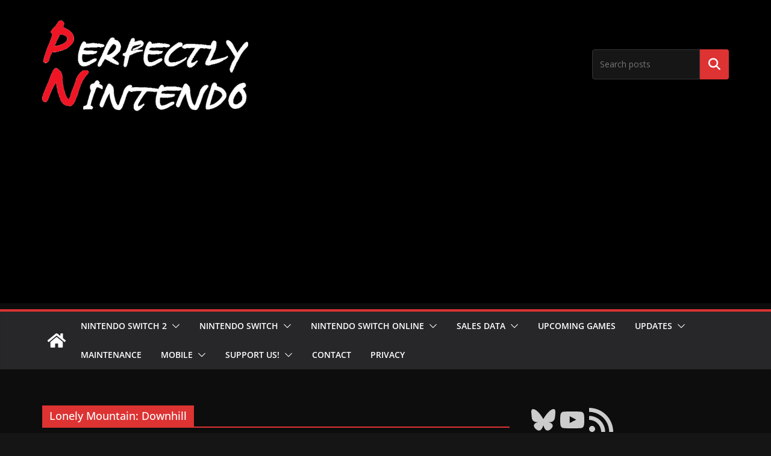

--- FILE ---
content_type: text/html; charset=utf-8
request_url: https://www.google.com/recaptcha/api2/aframe
body_size: 268
content:
<!DOCTYPE HTML><html><head><meta http-equiv="content-type" content="text/html; charset=UTF-8"></head><body><script nonce="Ai8_B7Xc4L-nNVsoCS_JBg">/** Anti-fraud and anti-abuse applications only. See google.com/recaptcha */ try{var clients={'sodar':'https://pagead2.googlesyndication.com/pagead/sodar?'};window.addEventListener("message",function(a){try{if(a.source===window.parent){var b=JSON.parse(a.data);var c=clients[b['id']];if(c){var d=document.createElement('img');d.src=c+b['params']+'&rc='+(localStorage.getItem("rc::a")?sessionStorage.getItem("rc::b"):"");window.document.body.appendChild(d);sessionStorage.setItem("rc::e",parseInt(sessionStorage.getItem("rc::e")||0)+1);localStorage.setItem("rc::h",'1769927775439');}}}catch(b){}});window.parent.postMessage("_grecaptcha_ready", "*");}catch(b){}</script></body></html>